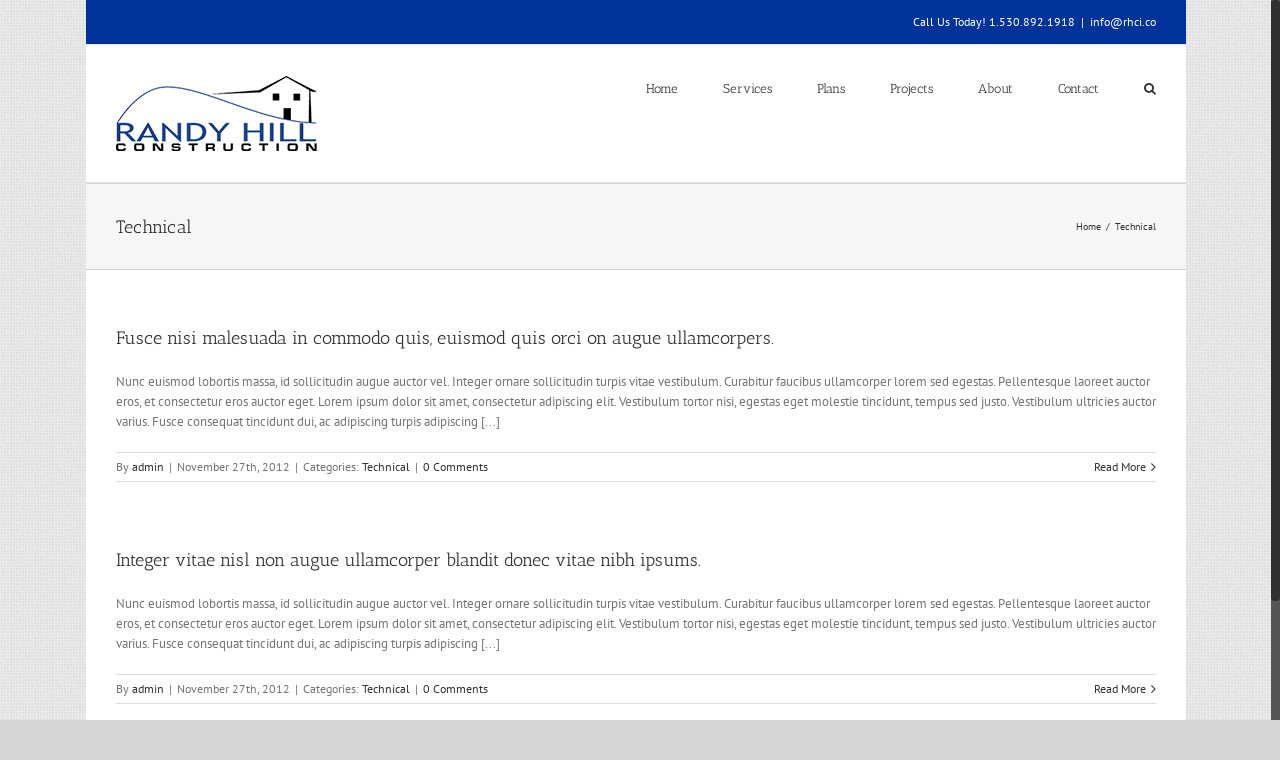

--- FILE ---
content_type: text/javascript
request_url: https://rhci.co/wp-content/themes/Avada/includes/lib/assets/min/js/general/fusion-waypoints.js?ver=1
body_size: -31
content:
function getAdminbarHeight(){var t=0;return jQuery("#wpadminbar").length&&(t=parseInt(jQuery("#wpadminbar").outerHeight(),10)),t}function getWaypointOffset(t){var e=t.data("animationoffset");return void 0===e&&(e="bottom-in-view"),"top-out-of-view"===e&&(e=getAdminbarHeight()+("function"===getWaypointTopOffset?getWaypointTopOffset():0)),e}jQuery(window).load(function(){setTimeout(function(){"function"==typeof jQuery.waypoints&&jQuery.waypoints("viewportHeight")},300)});